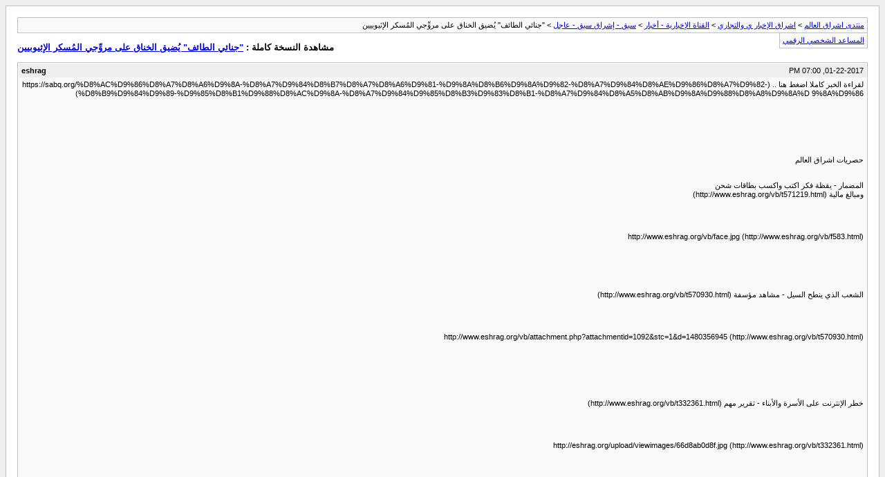

--- FILE ---
content_type: text/html; charset=windows-1256
request_url: https://vb.eshraag.com/archive/index.php/t-585008.html
body_size: 1364
content:
<!DOCTYPE html PUBLIC "-//W3C//DTD XHTML 1.0 Transitional//EN" "http://www.w3.org/TR/xhtml1/DTD/xhtml1-transitional.dtd">
<html xmlns="http://www.w3.org/1999/xhtml" dir="rtl" lang="ar">
<head>
	<meta http-equiv="Content-Type" content="text/html; charset=windows-1256" />
	<meta name="keywords" content=" &quot;جنائي الطائف&quot; يُضيق الخناق على مروِّجي المُسكر الإثيوبيين, vbulletin,vBulletin Solutions,forum,bbs,discussion,bulletin board" />
	<meta name="description" content="[الأرشيف]  &quot;جنائي الطائف&quot; يُضيق الخناق على مروِّجي المُسكر الإثيوبيين سبق - إشراق سبق - عاجل" />
	
	<title> &quot;جنائي الطائف&quot; يُضيق الخناق على مروِّجي المُسكر الإثيوبيين [الأرشيف]  - منتدى اشراق العالم</title>
	<link rel="stylesheet" type="text/css" href="https://vb.eshraag.com/archive/archive.css" />
</head>
<body>
<div class="pagebody">
<div id="navbar"><a href="https://vb.eshraag.com/archive/index.php">منتدى اشراق العالم</a> &gt; <a href="https://vb.eshraag.com/archive/index.php/f-669.html">اشراق الإخبار ي والتجاري</a> &gt; <a href="https://vb.eshraag.com/archive/index.php/f-176.html">القناة الإخبارية - أخبار</a> &gt; <a href="https://vb.eshraag.com/archive/index.php/f-606.html">سبق - إشراق سبق - عاجل</a> &gt;  &quot;جنائي الطائف&quot; يُضيق الخناق على مروِّجي المُسكر الإثيوبيين</div>
<hr />
<div class="pda"><a href="https://vb.eshraag.com/archive/index.php/t-585008.html?pda=1" rel="nofollow">المساعد الشخصي الرقمي</a></div>
<p class="largefont">مشاهدة النسخة كاملة : <a href="https://vb.eshraag.com/showthread.php?t=585008">&quot;جنائي الطائف&quot; يُضيق الخناق على مروِّجي المُسكر الإثيوبيين</a></p>
<hr />

<div class="post"><div class="posttop"><div class="username">eshrag</div><div class="date">01-22-2017, 07:00 PM</div></div><div class="posttext">لقراءة الخبر كاملا  اضغط هنا .. (https://sabq.org/%D8%AC%D9%86%D8%A7%D8%A6%D9%8A-%D8%A7%D9%84%D8%B7%D8%A7%D8%A6%D9%81-%D9%8A%D8%B6%D9%8A%D9%82-%D8%A7%D9%84%D8%AE%D9%86%D8%A7%D9%82-%D8%B9%D9%84%D9%89-%D9%85%D8%B1%D9%88%D8%AC%D9%8A-%D8%A7%D9%84%D9%85%D8%B3%D9%83%D8%B1-%D8%A7%D9%84%D8%A5%D8%AB%D9%8A%D9%88%D8%A8%D9%8A%D 9%8A%D9%86)<br />
<br />
<br />
<br />
<br />
<br />
<br />
<br />
حصريات اشراق العالم<br />
<br />
<br />
المضمار - يقظة فكر اكتب واكسب بطاقات شحن <br />
ومبالغ مالية  (http://www.eshrag.org/vb/t571219.html)<br />
<br />
<br />
<br />
<br />
http://www.eshrag.org/vb/face.jpg (http://www.eshrag.org/vb/f583.html)<br />
<br />
<br />
<br />
 <br />
<br />
<br />
الشعب الذي ينطح السيل - مشاهد مؤسفة (http://www.eshrag.org/vb/t570930.html)<br />
<br />
<br />
<br />
<br />
http://www.eshrag.org/vb/attachment.php?attachmentid=1092&amp;stc=1&amp;d=1480356945 (http://www.eshrag.org/vb/t570930.html)<br />
<br />
<br />
<br />
 <br />
<br />
<br />
<br />
خطر الإنترنت على الأسرة والأبناء - تقرير مهم (http://www.eshrag.org/vb/t332361.html) <br />
<br />
<br />
<br />
<br />
http://eshrag.org/upload/viewimages/66d8ab0d8f.jpg (http://www.eshrag.org/vb/t332361.html)<br />
<br />
<br />
<br />
 <br />
<br />
<br />
<br />
التجارة الفاضحة ( الابتزاز ) - تقرير مصور (http://www.eshrag.org/vb/t142000.html)<br />
<br />
<br />
<br />
<br />
http://eshrag.org/upload/viewimages/45a538808c.jpg (http://www.eshrag.org/vb/t142000.html)<br />
<br />
<br />
<br />
 <br />
<br />
<br />
<br />
التعيين الخارجي للمعلمات وهدر دمائهن - تحقيق (http://www.eshrag.org/vb/t299889.html)<br />
<br />
<br />
<br />
<br />
http://eshrag.org/upload/viewimages/49c2dafa53.jpg (http://www.eshrag.org/vb/t299889.html)<br />
<br />
<br />
<br />
 <br />
<br />
<br />
<br />
مواقع الزواج والسهرات الحمراء - تقرير مصور ومهم (http://www.eshrag.org/vb/t165124.html)<br />
<br />
<br />
<br />
<br />
http://eshrag.org/upload/viewimages/4f491ce448.jpg (http://www.eshrag.org/vb/t165124.html)<br />
<br />
<br />
<br />
 <br />
<br />
<br />
<br />
الوهم والحقيقة في صناعة الجمال - عمليات التجميل ومساوؤها - بالصور (http://www.eshrag.org/vb/t201290.html)<br />
<br />
<br />
<br />
<br />
http://eshrag.org/upload/viewimages/c72e6c9ff8.jpg (http://www.eshrag.org/vb/t201290.html)<br />
<br />
<br />
<br />
 <br />
<br />
<br />
<br />
 <br />
<br />
<br />
<br />
 <br />
<br />
<br />
<br />
جديد الفيديو<br />
<br />
<br />
<br />
محل بيع ألعاب عبدة الشيطان بالرياض - فيديو وصور (http://www.eshrag.org/vb/t573768.html)<br />
<br />
<br />
<br />
<br />
http://eshrag.org/upload/viewimages/09a80f0d3d.jpg (http://www.eshrag.org/vb/t573768.html)<br />
<br />
<br />
<br />
نملة حاصرتها المياه فأنقذها الله تعالى بطريقة عجيبة - سبحان الله فيديو (http://www.eshrag.org/vb/t572959.html)<br />
<br />
<br />
<br />
<br />
http://eshrag.org/upload/viewimages/288d111ac9.gif (http://www.eshrag.org/vb/t572959.html)<br />
<br />
<br />
<br />
معركة بين خفاش وحيّة - فيديو عجيب جدا (http://www.eshrag.org/vb/t573042.html)<br />
<br />
<br />
<br />
<br />
http://eshrag.org/upload/viewimages/c21398f086.jpg (http://www.eshrag.org/vb/t573042.html)</div></div><hr />


<div id="copyright">vBulletin&reg; v3.8.12 by vBS, Copyright &copy;2000-2026, TranZ by Almuhajir</div>
</div>
</body>
</html>